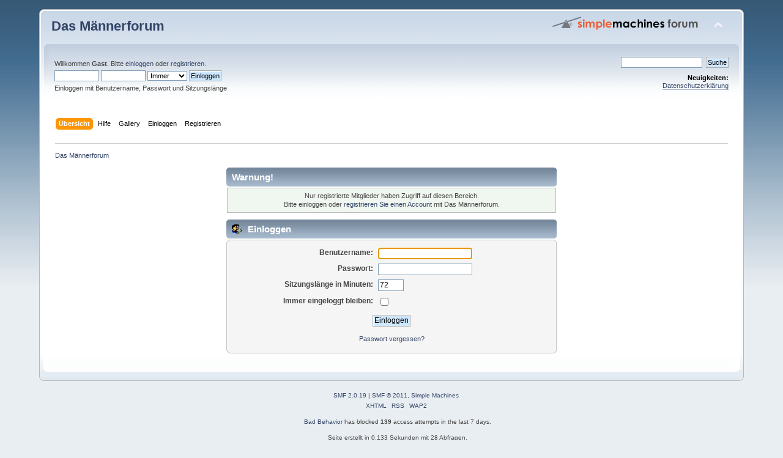

--- FILE ---
content_type: text/html; charset=UTF-8
request_url: http://maennerboard.de/index.php?action=profile;u=4878
body_size: 3094
content:
<!DOCTYPE html PUBLIC "-//W3C//DTD XHTML 1.0 Transitional//EN" "http://www.w3.org/TR/xhtml1/DTD/xhtml1-transitional.dtd">
<html xmlns="http://www.w3.org/1999/xhtml">
<head>
	<link rel="stylesheet" type="text/css" href="http://maennerboard.de/Themes/default/css/index.css?fin20" />
	<link rel="stylesheet" type="text/css" href="http://maennerboard.de/Themes/default/css/webkit.css" />
	<script type="text/javascript" src="http://maennerboard.de/Themes/default/scripts/script.js?fin20"></script>
	<script type="text/javascript" src="http://maennerboard.de/Themes/default/scripts/theme.js?fin20"></script>
	<script type="text/javascript"><!-- // --><![CDATA[
		var smf_theme_url = "http://maennerboard.de/Themes/default";
		var smf_default_theme_url = "http://maennerboard.de/Themes/default";
		var smf_images_url = "http://maennerboard.de/Themes/default/images";
		var smf_scripturl = "http://maennerboard.de/index.php?PHPSESSID=0pj7tajqf75klj7t84llu0a645&amp;";
		var smf_iso_case_folding = false;
		var smf_charset = "UTF-8";
		var ajax_notification_text = "Lade...";
		var ajax_notification_cancel_text = "Abbrechen";
	// ]]></script>
	<meta http-equiv="Content-Type" content="text/html; charset=UTF-8" />
	<meta name="description" content="Einloggen" />
	<title>Einloggen</title>
<!-- Bad Behavior 2.2.15 run time: 0.000 ms -->
<script type="text/javascript">
<!--
function bb2_addLoadEvent(func) {
	var oldonload = window.onload;
	if (typeof window.onload != 'function') {
		window.onload = func;
	} else {
		window.onload = function() {
			oldonload();
			func();
		}
	}
}

bb2_addLoadEvent(function() {
	for ( i=0; i < document.forms.length; i++ ) {
		if (document.forms[i].method == 'post') {
			var myElement = document.createElement('input');
			myElement.setAttribute('type', 'hidden');
			myElement.name = 'bb2_screener_';
			myElement.value = '1769198326 3.12.165.37';
			document.forms[i].appendChild(myElement);
		}
	}
});
// --></script>
		
	<meta name="robots" content="noindex" />
	<link rel="help" href="http://maennerboard.de/index.php?PHPSESSID=0pj7tajqf75klj7t84llu0a645&amp;action=help" />
	<link rel="search" href="http://maennerboard.de/index.php?PHPSESSID=0pj7tajqf75klj7t84llu0a645&amp;action=search" />
	<link rel="contents" href="http://maennerboard.de/index.php?PHPSESSID=0pj7tajqf75klj7t84llu0a645&amp;" />
	<link rel="alternate" type="application/rss+xml" title="Das Männerforum - RSS" href="http://maennerboard.de/index.php?PHPSESSID=0pj7tajqf75klj7t84llu0a645&amp;type=rss;action=.xml" />
</head>
<body>
<div id="wrapper" style="width: 90%">
	<div id="header"><div class="frame">
		<div id="top_section">
			<h1 class="forumtitle">
				<a href="http://maennerboard.de/index.php?PHPSESSID=0pj7tajqf75klj7t84llu0a645&amp;">Das Männerforum</a>
			</h1>
			<img id="upshrink" src="http://maennerboard.de/Themes/default/images/upshrink.png" alt="*" title="Ein- oder Ausklappen der Kopfzeile" style="display: none;" />
			<img id="smflogo" src="http://maennerboard.de/Themes/default/images/smflogo.png" alt="Simple Machines Forum" title="Simple Machines Forum" />
		</div>
		<div id="upper_section" class="middletext">
			<div class="user">
				<script type="text/javascript" src="http://maennerboard.de/Themes/default/scripts/sha1.js"></script>
				<form id="guest_form" action="http://maennerboard.de/index.php?PHPSESSID=0pj7tajqf75klj7t84llu0a645&amp;action=login2" method="post" accept-charset="UTF-8"  onsubmit="hashLoginPassword(this, '4ad8724028d70662ad5e55445514a26f');">
					<div class="info">Willkommen <strong>Gast</strong>. Bitte <a href="http://maennerboard.de/index.php?PHPSESSID=0pj7tajqf75klj7t84llu0a645&amp;action=login">einloggen</a> oder <a href="http://maennerboard.de/index.php?PHPSESSID=0pj7tajqf75klj7t84llu0a645&amp;action=register">registrieren</a>.</div>
					<input type="text" name="user" size="10" class="input_text" />
					<input type="password" name="passwrd" size="10" class="input_password" />
					<select name="cookielength">
						<option value="60">1 Stunde</option>
						<option value="1440">1 Tag</option>
						<option value="10080">1 Woche</option>
						<option value="43200">1 Monat</option>
						<option value="-1" selected="selected">Immer</option>
					</select>
					<input type="submit" value="Einloggen" class="button_submit" /><br />
					<div class="info">Einloggen mit Benutzername, Passwort und Sitzungslänge</div>
					<input type="hidden" name="hash_passwrd" value="" /><input type="hidden" name="b502fdc5152" value="4ad8724028d70662ad5e55445514a26f" />
				</form>
			</div>
			<div class="news normaltext">
				<form id="search_form" action="http://maennerboard.de/index.php?PHPSESSID=0pj7tajqf75klj7t84llu0a645&amp;action=search2" method="post" accept-charset="UTF-8">
					<input type="text" name="search" value="" class="input_text" />&nbsp;
					<input type="submit" name="submit" value="Suche" class="button_submit" />
					<input type="hidden" name="advanced" value="0" /></form>
				<h2>Neuigkeiten: </h2>
				<p><a href="http://maennerboard.de/index.php?PHPSESSID=0pj7tajqf75klj7t84llu0a645&amp;topic=4167.0" class="bbc_link" target="_blank" rel="noopener noreferrer">Datenschutzerklärung</a></p>
			</div>
		</div>
		<br class="clear" />
		<script type="text/javascript"><!-- // --><![CDATA[
			var oMainHeaderToggle = new smc_Toggle({
				bToggleEnabled: true,
				bCurrentlyCollapsed: false,
				aSwappableContainers: [
					'upper_section'
				],
				aSwapImages: [
					{
						sId: 'upshrink',
						srcExpanded: smf_images_url + '/upshrink.png',
						altExpanded: 'Ein- oder Ausklappen der Kopfzeile',
						srcCollapsed: smf_images_url + '/upshrink2.png',
						altCollapsed: 'Ein- oder Ausklappen der Kopfzeile'
					}
				],
				oThemeOptions: {
					bUseThemeSettings: false,
					sOptionName: 'collapse_header',
					sSessionVar: 'b502fdc5152',
					sSessionId: '4ad8724028d70662ad5e55445514a26f'
				},
				oCookieOptions: {
					bUseCookie: true,
					sCookieName: 'upshrink'
				}
			});
		// ]]></script>
		<div id="main_menu">
			<ul class="dropmenu" id="menu_nav">
				<li id="button_home">
					<a class="active firstlevel" href="http://maennerboard.de/index.php?PHPSESSID=0pj7tajqf75klj7t84llu0a645&amp;">
						<span class="last firstlevel">Übersicht</span>
					</a>
				</li>
				<li id="button_help">
					<a class="firstlevel" href="http://maennerboard.de/index.php?PHPSESSID=0pj7tajqf75klj7t84llu0a645&amp;action=help">
						<span class="firstlevel">Hilfe</span>
					</a>
				</li>
				<li id="button_gallery">
					<a class="firstlevel" href="http://maennerboard.de/index.php?PHPSESSID=0pj7tajqf75klj7t84llu0a645&amp;action=gallery">
						<span class="firstlevel">Gallery</span>
					</a>
				</li>
				<li id="button_login">
					<a class="firstlevel" href="http://maennerboard.de/index.php?PHPSESSID=0pj7tajqf75klj7t84llu0a645&amp;action=login">
						<span class="firstlevel">Einloggen</span>
					</a>
				</li>
				<li id="button_register">
					<a class="firstlevel" href="http://maennerboard.de/index.php?PHPSESSID=0pj7tajqf75klj7t84llu0a645&amp;action=register">
						<span class="last firstlevel">Registrieren</span>
					</a>
				</li>
			</ul>
		</div>
		<br class="clear" />
	</div></div>
	<div id="content_section"><div class="frame">
		<div id="main_content_section">
	<div class="navigate_section">
		<ul>
			<li class="last">
				<a href="http://maennerboard.de/index.php?PHPSESSID=0pj7tajqf75klj7t84llu0a645&amp;"><span>Das Männerforum</span></a>
			</li>
		</ul>
	</div>
	<script type="text/javascript" src="http://maennerboard.de/Themes/default/scripts/sha1.js"></script>
	<form action="http://maennerboard.de/index.php?PHPSESSID=0pj7tajqf75klj7t84llu0a645&amp;action=login2" method="post" accept-charset="UTF-8" name="frmLogin" id="frmLogin" onsubmit="hashLoginPassword(this, '4ad8724028d70662ad5e55445514a26f');">
		<div class="tborder login">
			<div class="cat_bar">
				<h3 class="catbg">Warnung!</h3>
			</div>
			<p class="information centertext">
				Nur registrierte Mitglieder haben Zugriff auf diesen Bereich.<br />
				Bitte einloggen oder <a href="http://maennerboard.de/index.php?PHPSESSID=0pj7tajqf75klj7t84llu0a645&amp;action=register">registrieren Sie einen Account</a> mit Das Männerforum.
			</p>
			<div class="cat_bar">
				<h3 class="catbg">
					<img src="http://maennerboard.de/Themes/default/images/icons/login_sm.gif" alt="" class="icon" /> Einloggen
				</h3>
			</div>
			<span class="upperframe"><span></span></span>
			<div class="roundframe">
				<dl>
					<dt>Benutzername:</dt>
					<dd><input type="text" name="user" size="20" class="input_text" /></dd>
					<dt>Passwort:</dt>
					<dd><input type="password" name="passwrd" size="20" class="input_password" /></dd>
					<dt>Sitzungslänge in Minuten:</dt>
					<dd><input type="text" name="cookielength" size="4" maxlength="4" value="72" class="input_text" /></dd>
					<dt>Immer eingeloggt bleiben:</dt>
					<dd><input type="checkbox" name="cookieneverexp" class="input_check" onclick="this.form.cookielength.disabled = this.checked;" /></dd>
				</dl>
				<p class="centertext"><input type="submit" value="Einloggen" class="button_submit" /></p>
				<p class="centertext smalltext"><a href="http://maennerboard.de/index.php?PHPSESSID=0pj7tajqf75klj7t84llu0a645&amp;action=reminder">Passwort vergessen?</a></p><input type="hidden" name="b502fdc5152" value="4ad8724028d70662ad5e55445514a26f" />
			</div>
			<span class="lowerframe"><span></span></span>
			<input type="hidden" name="hash_passwrd" value="" /><input type="hidden" name="b502fdc5152" value="4ad8724028d70662ad5e55445514a26f" />
		</div>
	</form>
		<script type="text/javascript"><!-- // --><![CDATA[
			document.forms.frmLogin.user.focus();
		// ]]></script>
		</div>
	</div></div>
	<div id="footer_section"><div class="frame">
		<ul class="reset">
			<li class="copyright">
			<span class="smalltext" style="display: inline; visibility: visible; font-family: Verdana, Arial, sans-serif;"><a href="http://maennerboard.de/index.php?PHPSESSID=0pj7tajqf75klj7t84llu0a645&amp;action=credits" title="Simple Machines Forum" target="_blank" class="new_win">SMF 2.0.19</a> |
<a href="http://www.simplemachines.org/about/smf/license.php" title="Lizenz" target="_blank" class="new_win">SMF &copy; 2011</a>, <a href="http://www.simplemachines.org" title="Simple Machines" target="_blank" class="new_win">Simple Machines</a>
			</span></li>
			<li><a id="button_xhtml" href="http://validator.w3.org/check?uri=referer" target="_blank" class="new_win" title="Prüfe XHTML 1.0"><span>XHTML</span></a></li>
			<li><a id="button_rss" href="http://maennerboard.de/index.php?PHPSESSID=0pj7tajqf75klj7t84llu0a645&amp;action=.xml;type=rss" class="new_win"><span>RSS</span></a></li>
			<li class="last"><a id="button_wap2" href="http://maennerboard.de/index.php?PHPSESSID=0pj7tajqf75klj7t84llu0a645&amp;wap2" class="new_win"><span>WAP2</span></a></li>
		</ul><p><a href="http://www.bad-behavior.ioerror.us/">Bad Behavior</a> has blocked <strong>139</strong> access attempts in the last 7 days.</p>
		<p>Seite erstellt in 0.133 Sekunden mit 28 Abfragen.</p>
	</div></div>
</div>
</body></html>